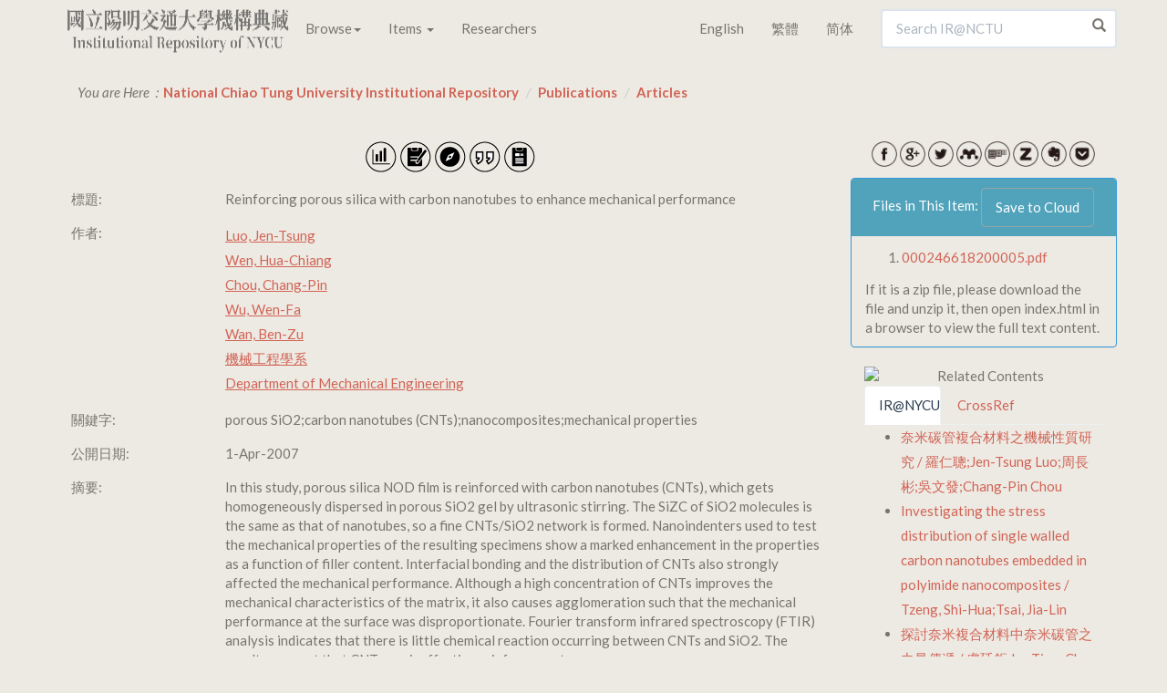

--- FILE ---
content_type: text/html;charset=UTF-8
request_url: https://ir.lib.nycu.edu.tw/handle/11536/10964/?locale=en
body_size: 10015
content:

<!DOCTYPE html>
<html>
<head>
<title>National Chiao Tung University Institutional Repository：Reinforcing porous silica with carbon nanotubes to enhance mechanical performance</title>
<meta http-equiv="Content-Type" content="text/html; charset=UTF-8"/>
<meta name="Generator" content="DSpace 4.2"/>
<meta name="viewport" content="width=device-width, initial-scale=1.0">
<meta name="google-site-verification" content="w_jFZyEA-9O9eUw91LMMApgtmbNAn4Dw5je5Ksr939s"/>
<meta name="msvalidate.01" content="C285C93456DDF312FBF10CED516F8F97"/>
<meta baidu-gxt-verify-token="86a861225a7b731c7e10eee8029f9bca">
<meta name="author" content="cookwu@webaker.net"/>
<link rel="alternate" href="https://ir.nctu.edu.tw/handle/11536/10964/?" hreflang="x-default"/>
<link rel="alternate" href="https://ir.nctu.edu.tw/handle/11536/10964/?locale=en" hreflang="en"/>
<link rel="alternate" href="https://ir.nctu.edu.tw/handle/11536/10964/?locale=zh_TW" hreflang="zh-TW"/>
<link rel="alternate" href="https://ir.nctu.edu.tw/handle/11536/10964/?locale=zh_CN" hreflang="zh-CN"/>
<link rel="shortcut icon" href="/favicon.png" type="image/x-icon"/>
<link rel="stylesheet" href="/static/css/jquery-ui-1.10.3.custom/redmond/jquery-ui-1.10.3.custom.css" type="text/css"/>
<link rel="stylesheet" href="/static/css/bootstrap/bootstrap.min.css" type="text/css"/>
<link rel="stylesheet" href="/static/css/bootstrap/dspace-theme.css" type="text/css"/>
<link rel="stylesheet" href="/static/css/yamm.css" type="text/css"/>
<link rel="search" type="application/opensearchdescription+xml" href="/open-search/description.xml" title="DSpace"/>
<link rel="schema.DCTERMS" href="http://purl.org/dc/terms/"/>
<link rel="schema.DC" href="http://purl.org/dc/elements/1.1/"/>
<meta name="DC.creator" content="Luo, Jen-Tsung" xml:lang="en_US"/>
<meta name="DC.creator" content="Wen, Hua-Chiang" xml:lang="en_US"/>
<meta name="DC.creator" content="Chou, Chang-Pin" xml:lang="en_US"/>
<meta name="DC.creator" content="Wu, Wen-Fa" xml:lang="en_US"/>
<meta name="DC.creator" content="Wan, Ben-Zu" xml:lang="en_US"/>
<meta name="DCTERMS.dateAccepted" content="2014-12-08T15:14:22Z" scheme="DCTERMS.W3CDTF"/>
<meta name="DCTERMS.available" content="2014-12-08T15:14:22Z" scheme="DCTERMS.W3CDTF"/>
<meta name="DCTERMS.issued" content="2007-04-01" xml:lang="en_US" scheme="DCTERMS.W3CDTF"/>
<meta name="DC.identifier" content="0021-9983" xml:lang="en_US"/>
<meta name="DC.identifier" content="http://dx.doi.org/10.1177/0021998306067262" xml:lang="en_US" scheme="DCTERMS.URI"/>
<meta name="DC.identifier" content="http://hdl.handle.net/11536/10964" scheme="DCTERMS.URI"/>
<meta name="DCTERMS.abstract" content="In this study, porous silica NOD film is reinforced with carbon nanotubes (CNTs), which gets homogeneously dispersed in porous SiO2 gel by ultrasonic stirring. The SiZC of SiO2 molecules is the same as that of nanotubes, so a fine CNTs/SiO2 network is formed. Nanoindenters used to test the mechanical properties of the resulting specimens show a marked enhancement in the properties as a function of filler content. Interfacial bonding and the distribution of CNTs also strongly affected the mechanical performance. Although a high concentration of CNTs improves the mechanical characteristics of the matrix, it also causes agglomeration such that the mechanical performance at the surface was disproportionate. Fourier transform infrared spectroscopy (FTIR) analysis indicates that there is little chemical reaction occurring between CNTs and SiO2. The results suggest that CNTs are ineffective reinforcements." xml:lang="en_US"/>
<meta name="DC.language" content="en_US" xml:lang="en_US" scheme="DCTERMS.RFC1766"/>
<meta name="DC.subject" content="porous SiO2" xml:lang="en_US"/>
<meta name="DC.subject" content="carbon nanotubes (CNTs)" xml:lang="en_US"/>
<meta name="DC.subject" content="nanocomposites" xml:lang="en_US"/>
<meta name="DC.subject" content="mechanical properties" xml:lang="en_US"/>
<meta name="DC.title" content="Reinforcing porous silica with carbon nanotubes to enhance mechanical performance" xml:lang="en_US"/>
<meta name="DC.type" content="Article" xml:lang="en_US"/>
<meta name="DC.identifier" content="10.1177/0021998306067262" xml:lang="en_US"/>
<meta name="DC.identifier" content="JOURNAL OF COMPOSITE MATERIALS" xml:lang="en_US"/>
<meta name="DC.contributor" content="機械工程學系" xml:lang="zh_TW"/>
<meta name="DC.contributor" content="Department of Mechanical Engineering" xml:lang="en_US"/>
<meta name="DC.identifier" content="WOS:000246618200005"/>
<meta name="citation_pdf_url" content="https://ir.lib.nycu.edu.tw:443/bitstream/11536/10964/1/000246618200005.pdf"/>
<meta name="citation_journal_title" content="JOURNAL OF COMPOSITE MATERIALS"/>
<meta name="citation_issue" content="8"/>
<meta name="citation_date" content="2007-04-01"/>
<meta name="citation_firstpage" content="979"/>
<meta name="citation_authors" content="Luo, Jen-Tsung; Wen, Hua-Chiang; Chou, Chang-Pin; Wu, Wen-Fa; Wan, Ben-Zu"/>
<meta name="citation_keywords" content="porous SiO2; carbon nanotubes (CNTs); nanocomposites; mechanical properties; Article"/>
<meta name="citation_doi" content="10.1177/0021998306067262"/>
<meta name="citation_lastpage" content="991"/>
<meta name="citation_title" content="Reinforcing porous silica with carbon nanotubes to enhance mechanical performance"/>
<meta name="citation_volume" content="41"/>
<meta name="citation_abstract_html_url" content="https://ir.lib.nycu.edu.tw:443/handle/11536/10964"/>
<meta name="citation_issn" content="0021-9983"/>
<meta name="citation_language" content="en_US"/>
<script type='text/javascript' src="/static/js/jquery/jquery-1.10.2.min.js"></script>
<script type='text/javascript' src='/static/js/jquery/jquery-ui-1.10.3.custom.min.js'></script>
<script type='text/javascript' src='/static/js/bootstrap/bootstrap.min.js'></script>
<script type='text/javascript' src='/static/js/holder.js'></script>
<script type="text/javascript" src="/utils.js"></script>
<script type="text/javascript" src="/static/js/choice-support.js"></script>
<script type="text/javascript">var _gaq=_gaq||[];_gaq.push(['_setAccount','UA-44860173-3']);_gaq.push(['_trackPageview']);(function(){var ga=document.createElement('script');ga.type='text/javascript';ga.async=true;ga.src=('https:'==document.location.protocol?'https://ssl':'http://www')+'.google-analytics.com/ga.js';var s=document.getElementsByTagName('script')[0];s.parentNode.insertBefore(ga,s);})();</script>
<script async src="https://www.googletagmanager.com/gtag/js?id=G-0ZGH3CW53M"></script>
<script>window.dataLayer=window.dataLayer||[];function gtag(){dataLayer.push(arguments);}
gtag('js',new Date());gtag('config','G-0ZGH3CW53M');</script>
<script type="application/ld+json">
			{
				"@context": "http://schema.org",
				"@type": "WebSite",
				"name" : "IR@NCTU",
				"alternateName" : "Institutional Repository of National Chiao Tung University",
				"url": "https://ir.nctu.edu.tw/",
				"potentialAction": {
					"@type": "SearchAction",
					"target": "https://ir.nctu.edu.tw/simple-search?query={search_term_string}",
					"query-input": "required name=search_term_string"
				}
			}
		</script>
<!--[if lt IE 9]>
  <script src="/static/js/html5shiv.js"></script>
  <script src="/static/js/respond.min.js"></script>
<![endif]-->
</head>
<body class="undernavigation"><noscript><meta HTTP-EQUIV="refresh" content="0;url='https://ir.lib.nycu.edu.tw/handle/11536/10964/?locale=en&amp;ModPagespeed=noscript'" /><style><!--table,div,span,font,p{display:none} --></style><div style="display:block">Please click <a href="https://ir.lib.nycu.edu.tw/handle/11536/10964/?locale=en&amp;ModPagespeed=noscript">here</a> if you are not redirected within a few seconds.</div></noscript>
<a class="sr-only" href="#content">Skip navigation</a>
<header class="navbar navbar-default navbar-fixed-top">
<div class="container">
<div class="navbar-header">
<button type="button" class="navbar-toggle" data-toggle="collapse" data-target=".navbar-collapse">
<span class="icon-bar"></span>
<span class="icon-bar"></span>
<span class="icon-bar"></span>
</button>
<a href="/"><img width="250" height="60" src="/image/home/logo.png" pagespeed_url_hash="700350748"/></a>
</div>
<nav class="collapse yamm navbar-collapse bs-navbar-collapse" role="navigation">
<ul class="nav navbar-nav">
<li class="dropdown"><a href="#" data-toggle="dropdown" class="dropdown-toggle">Browse<b class="caret"></b></a>
<ul class="dropdown-menu">
<li>
<div class="yamm-content"><div class="row"><ul class="col-sm-2 list-unstyled"><li><p><strong><a href="/handle/11536/1">Publications</a></strong></p></li><li><a href="/handle/11536/3">Books</a></li><li><a href="/handle/11536/5">Articles</a></li><li><a href="/handle/11536/14">Conferences Paper</a></li><li><a href="/handle/11536/15">Research Plans</a></li><li><a href="/handle/11536/16">Thesis</a></li><li><a href="/handle/11536/103151">Patents</a></li><li><a href="/handle/11536/125185">Technical Report</a></li></ul><ul class="col-sm-2 list-unstyled"><li><p><strong><a href="/handle/11536/7">Digital Teaching Material</a></strong></p></li><li><a href="/handle/11536/108205">Open Course Ware</a></li></ul><ul class="col-sm-2 list-unstyled"><li><p><strong><a href="/handle/11536/8">Thematic Works</a></strong></p></li><li><a href="/handle/11536/33049">Cast Net</a></li><li><a href="/handle/11536/108486">ARCH NCTU</a></li><li><a href="/handle/11536/162211">MingZhu</a></li></ul><ul class="col-sm-2 list-unstyled"><li><p><strong><a href="/handle/11536/9">Activities</a></strong></p></li><li><a href="/handle/11536/110419">Library Week</a></li><li><a href="/handle/11536/125207">Research Guide Camp</a></li><li><a href="/handle/11536/129096">Graduation Ceremony</a></li><li><a href="/handle/11536/159372">Opening Ceremony</a></li></ul><ul class="col-sm-2 list-unstyled"><li><p><strong><a href="/handle/11536/10">Digital Archives</a></strong></p></li><li><a href="/handle/11536/79536">Yuyu Yang Digital Art Museum</a></li><li><a href="/handle/11536/108509">Kuan Digital Art Museum</a></li></ul><ul class="col-sm-2 list-unstyled"><li><p><strong><a href="/handle/11536/11">Historical News</a></strong></p></li><li><a href="/handle/11536/108022">NCTU e-News</a></li><li><a href="/handle/11536/113635">POiNT</a></li><li><a href="/handle/11536/155944">NYCU E-NEWS</a></li><li><a href="/handle/11536/156300"></a></li><li><a href="/handle/11536/156301">NYCU E-NEWS</a></li><li><a href="/handle/11536/161763"></a></li><li><a href="/handle/11536/161764">YMNEWS</a></li></ul><ul class="col-sm-2 list-unstyled"><li><p><strong><a href="/handle/11536/12">Campus Publications</a></strong></p></li><li><a href="/handle/11536/32945">NCTU Press</a></li><li><a href="/handle/11536/107572">Technology Law Review</a></li><li><a href="/handle/11536/107743">Journal of Management and System</a></li><li><a href="/handle/11536/122968">Hakka People</a></li><li><a href="/handle/11536/123224">Global Hakka Studies</a></li><li><a href="/handle/11536/123370">Du：Chuan Bo Yu Ke Ji</a></li><li><a href="/handle/11536/123554">Journal of Cyber Culture and Information Society</a></li><li><a href="/handle/11536/128943"> CS @ NCTU</a></li><li><a href="/handle/11536/128951">Chiao Da Mangement Review</a></li><li><a href="/handle/11536/129199">Mathematics, Science, History, and Culture</a></li><li><a href="/handle/11536/137391">Science Bulletin National Chiao-Tung University</a></li><li><a href="/handle/11536/137392">The Journal of National Chiao Tung University</a></li><li><a href="/handle/11536/137737">Chiao Tung Youth Club</a></li><li><a href="/handle/11536/155554">Journal of Chiao Da Physical Education</a></li><li><a href="/handle/11536/155917">陽明神農坡彙訊</a></li><li><a href="/handle/11536/156298"></a></li><li><a href="/handle/11536/156299">Center for Institutional Research and Data Analytics Newsletter</a></li><li><a href="/handle/11536/156430">Renjian Thought Review</a></li><li><a href="/handle/11536/157370">Router: A Journal of Cultural Studies</a></li><li><a href="/handle/11536/157559">萌牙會訊</a></li><li><a href="/handle/11536/158086">Inter-Asia Cultural Studies</a></li><li><a href="/handle/11536/159316">醫學院年報</a></li><li><a href="/handle/11536/159330">醫學院季刊</a></li><li><a href="/handle/11536/159558">iPharm NYCU Journal</a></li><li><a href="/handle/11536/160132">Sustainable Development Annual Report</a></li><li><a href="/handle/11536/161235">Open House</a></li></ul><ul class="col-sm-2 list-unstyled"><li><p><strong><a href="/handle/11536/13">School Yearbooks</a></strong></p></li><li><a href="/handle/11536/131149">Yearbook</a></li></ul></div></div>
</li>
</ul>
</li>
<li class="dropdown">
<a href="#" class="dropdown-toggle" data-toggle="dropdown">Items <b class="caret"></b></a>
<ul class="dropdown-menu">
<li><a href="/browse?type=dateissued">Issue Date</a></li>
<li><a href="/browse?type=author">Author</a></li>
<li><a href="/browse?type=title">Title</a></li>
<li><a href="/browse?type=subject">Subject</a></li>
</ul>
</li>
<li><a href="/scholar?locale=en">Researchers</a></li>
</ul>
<div class="nav navbar-nav navbar-right">
<ul class="nav navbar-nav">
<li><a class="langChangeOn" href="?locale=en">English</a></li>
<li><a class="langChangeOn" href="?locale=zh_TW">繁體</a></li>
<li><a class="langChangeOn" href="?locale=zh_CN">简体</a></li>
</ul>
<form method="get" action="/simple-search" class="navbar-form navbar-right" scope="search">
<div class="form-group right-inner-addon">
<i class="glyphicon glyphicon-search"></i>
<input type="text" class="form-control" placeholder="Search&nbsp;IR@NCTU" name="query" id="tequery" size="25"/>
</div>
</form></div>
</nav>
</div>
</header>
<main id="content" role="main">
<div class="container">
<ol class="breadcrumb">
<li>You are Here：<span itemscope itemtype="http://data-vocabulary.org/Breadcrumb"><a itemprop="url" href="/"><span itemprop="title">National Chiao Tung University Institutional Repository</span></a></span></li>
<li><span itemscope itemtype="http://data-vocabulary.org/Breadcrumb"><a itemprop="url" href="/handle/11536/1"><span itemprop="title">Publications</span></a></span></li>
<li><span itemscope itemtype="http://data-vocabulary.org/Breadcrumb"><a itemprop="url" href="/handle/11536/5"><span itemprop="title">Articles</span></a></span></li>
</ol>
</div>
<div class="container">
<div class="row">
<div class="col-md-9">
<meta name="description" content="In this study, porous silica NOD film is reinforced with carbon nanotubes (CNTs), which gets homogeneously dispersed in porous SiO2 gel by ultrasonic stirring. The SiZC of SiO2 molecules is the same as that of nanotubes, so a fine CNTs/SiO2 network is formed. Nanoindenters used to test the mechanical properties of the resulting specimens show a marked enhancement in the properties as a function of filler content. Interfacial bonding and the distribution of CNTs also strongly affected the mechanical performance. Although a high concentration of CNTs improves the mechanical characteristics of the matrix, it also causes agglomeration such that the mechanical performance at the surface was disproportionate. Fourier transform infrared spectroscopy (FTIR) analysis indicates that there is little chemical reaction occurring between CNTs and SiO2. The results suggest that CNTs are ineffective reinforcements."/>
<script src="/static/js/dropins.js" id="dropboxjs" data-app-key="nvisuboht72qzwa"></script>
<script>window.___gcfg={parsetags:'explicit'};</script>
<script src="https://apis.google.com/js/platform.js" async="async" defer="defer"></script>
<script src="/static/js/cite.js"></script>
<div id="fb-root"></div>
<script>(function(d,s,id){var js,fjs=d.getElementsByTagName(s)[0];if(d.getElementById(id))
return;js=d.createElement(s);js.id=id;js.src="//connect.facebook.net/zh_TW/sdk.js#xfbml=1&appId=768325299948816&version=v2.0";fjs.parentNode.insertBefore(js,fjs);}(document,'script','facebook-jssdk'));</script>
<div class="row">
<div class="col-xs-12 text-center">
<p>
<span>
<a href="/handle/11536/10964/statistics"><img src="/image/item/icon09.png" width="35" height="35" title="Statistics" pagespeed_url_hash="2204642287"/></a>
</span>
<span>
<a href="/handle/11536/10964?mode=full"><img src="/image/item/icon01.png" width="35" height="35" title="Full Record" pagespeed_url_hash="4143610215"/></a>
</span>
<span>
<a href="http://ustcate.lib.nctu.edu.tw/primo_library/libweb/action/search.do?dscnt=0&fn=go&ct=search&mode=Basic&vid=NCTU&tab=ils_article&indx=1&dum=true&str=rank&frbg=&vl(freeText0)=Reinforcing porous silica with carbon nanotubes to enhance mechanical performance" target="_blank"><img src="/image/item/icon02.png" width="35" height="35" title="USTCate" pagespeed_url_hash="143142840"/></a>
</span>
<span>
<a id="citations"><img src="/image/item/icon03.png" width="35" height="35" title="Cite This" pagespeed_url_hash="437642761"/></a>
</span>
<span>
<a href="http://scholar.google.com/scholar?q=related:http://dx.doi.org/10.1177/0021998306067262" target="_blank"><img src="/image/item/icon08.png" width="35" height="35" title="Related Articles" pagespeed_url_hash="1910142366"/></a>
</span>
</p>
</div>
</div>
<div class="row">
<div class="col-xs-12 table-responsive">
<table class="table itemDisplayTable">
<tr><td class="metadataFieldLabel">標題:&nbsp;</td><td class="metadataFieldValue">Reinforcing&#x20;porous&#x20;silica&#x20;with&#x20;carbon&#x20;nanotubes&#x20;to&#x20;enhance&#x20;mechanical&#x20;performance</td></tr>
<tr><td class="metadataFieldLabel">作者:&nbsp;</td><td class="metadataFieldValue"><a class="author" href="/browse?type=author&amp;value=Luo%2C+Jen-Tsung">Luo,&#x20;Jen-Tsung</a><br/><a class="author" href="/browse?type=author&amp;value=Wen%2C+Hua-Chiang">Wen,&#x20;Hua-Chiang</a><br/><a class="author" href="/browse?type=author&amp;value=Chou%2C+Chang-Pin">Chou,&#x20;Chang-Pin</a><br/><a class="author" href="/browse?type=author&amp;value=Wu%2C+Wen-Fa">Wu,&#x20;Wen-Fa</a><br/><a class="author" href="/browse?type=author&amp;value=Wan%2C+Ben-Zu">Wan,&#x20;Ben-Zu</a><br/><a class="author" href="/browse?type=author&amp;value=%E6%A9%9F%E6%A2%B0%E5%B7%A5%E7%A8%8B%E5%AD%B8%E7%B3%BB">機械工程學系</a><br/><a class="author" href="/browse?type=author&amp;value=Department+of+Mechanical+Engineering">Department&#x20;of&#x20;Mechanical&#x20;Engineering</a></td></tr>
<tr><td class="metadataFieldLabel">關鍵字:&nbsp;</td><td class="metadataFieldValue">porous&#x20;SiO2;carbon&#x20;nanotubes&#x20;(CNTs);nanocomposites;mechanical&#x20;properties</td></tr>
<tr><td class="metadataFieldLabel">公開日期:&nbsp;</td><td class="metadataFieldValue">1-Apr-2007</td></tr>
<tr><td class="metadataFieldLabel">摘要:&nbsp;</td><td class="metadataFieldValue">In&#x20;this&#x20;study,&#x20;porous&#x20;silica&#x20;NOD&#x20;film&#x20;is&#x20;reinforced&#x20;with&#x20;carbon&#x20;nanotubes&#x20;(CNTs),&#x20;which&#x20;gets&#x20;homogeneously&#x20;dispersed&#x20;in&#x20;porous&#x20;SiO2&#x20;gel&#x20;by&#x20;ultrasonic&#x20;stirring.&#x20;The&#x20;SiZC&#x20;of&#x20;SiO2&#x20;molecules&#x20;is&#x20;the&#x20;same&#x20;as&#x20;that&#x20;of&#x20;nanotubes,&#x20;so&#x20;a&#x20;fine&#x20;CNTs&#x2F;SiO2&#x20;network&#x20;is&#x20;formed.&#x20;Nanoindenters&#x20;used&#x20;to&#x20;test&#x20;the&#x20;mechanical&#x20;properties&#x20;of&#x20;the&#x20;resulting&#x20;specimens&#x20;show&#x20;a&#x20;marked&#x20;enhancement&#x20;in&#x20;the&#x20;properties&#x20;as&#x20;a&#x20;function&#x20;of&#x20;filler&#x20;content.&#x20;Interfacial&#x20;bonding&#x20;and&#x20;the&#x20;distribution&#x20;of&#x20;CNTs&#x20;also&#x20;strongly&#x20;affected&#x20;the&#x20;mechanical&#x20;performance.&#x20;Although&#x20;a&#x20;high&#x20;concentration&#x20;of&#x20;CNTs&#x20;improves&#x20;the&#x20;mechanical&#x20;characteristics&#x20;of&#x20;the&#x20;matrix,&#x20;it&#x20;also&#x20;causes&#x20;agglomeration&#x20;such&#x20;that&#x20;the&#x20;mechanical&#x20;performance&#x20;at&#x20;the&#x20;surface&#x20;was&#x20;disproportionate.&#x20;Fourier&#x20;transform&#x20;infrared&#x20;spectroscopy&#x20;(FTIR)&#x20;analysis&#x20;indicates&#x20;that&#x20;there&#x20;is&#x20;little&#x20;chemical&#x20;reaction&#x20;occurring&#x20;between&#x20;CNTs&#x20;and&#x20;SiO2.&#x20;The&#x20;results&#x20;suggest&#x20;that&#x20;CNTs&#x20;are&#x20;ineffective&#x20;reinforcements.</td></tr>
<tr><td class="metadataFieldLabel">URI:&nbsp;</td><td class="metadataFieldValue"><a href="http://dx.doi.org/10.1177/0021998306067262">http:&#x2F;&#x2F;dx.doi.org&#x2F;10.1177&#x2F;0021998306067262</a><br/><a href="http://hdl.handle.net/11536/10964">http:&#x2F;&#x2F;hdl.handle.net&#x2F;11536&#x2F;10964</a></td></tr>
<tr><td class="metadataFieldLabel">ISSN:&nbsp;</td><td class="metadataFieldValue">0021-9983</td></tr>
<tr><td class="metadataFieldLabel">DOI:&nbsp;</td><td class="metadataFieldValue">10.1177&#x2F;0021998306067262</td></tr>
<tr><td class="metadataFieldLabel">期刊:&nbsp;</td><td class="metadataFieldValue">JOURNAL&#x20;OF&#x20;COMPOSITE&#x20;MATERIALS</td></tr>
<tr><td class="metadataFieldLabel">Volume:&nbsp;</td><td class="metadataFieldValue">41</td></tr>
<tr><td class="metadataFieldLabel">Issue:&nbsp;</td><td class="metadataFieldValue">8</td></tr>
<tr><td class="metadataFieldLabel">起始頁:&nbsp;</td><td class="metadataFieldValue">979</td></tr>
<tr><td class="metadataFieldLabel">結束頁:&nbsp;</td><td class="metadataFieldValue">991</td></tr>
<tr><td class="metadataFieldLabel">Appears in Collections:</td><td class="metadataFieldValue"><a href="/handle/11536/5">Articles</a><br/></td></tr>
</table><br/>
<div class="fb-comments" data-href="https://ir.lib.nycu.edu.tw/handle/11536/10964/?locale=en" data-numposts="5" data-colorscheme="light" width="100%"></div>
</div>
</div>
<br/>
</div>
<div class="col-md-3">
<div class="row">
<div class="col-xs-12 text-center">
<p>
<span>
<a target="_blank" href="http://www.facebook.com/share.php?u=https://ir.lib.nycu.edu.tw/handle/11536/10964/?locale=en"><img width="28" src="/image/social/facebook.png" title="facebook" pagespeed_url_hash="1773696181"/></a>
</span>
<span>
<a target="_blank" href="https://plus.google.com/share?url=https://ir.lib.nycu.edu.tw/handle/11536/10964/?locale=en"><img width="28" src="/image/social/googleplus.png" title="Google+" pagespeed_url_hash="1071262342"/></a>
</span>
<span>
<a target="_blank" href="http://twitter.com/home/?status=國立陽明交通大學機構典藏;;National Chiao Tung University Institutional Repository：Reinforcing porous silica with carbon nanotubes to enhance mechanical performance https://ir.lib.nycu.edu.tw/handle/11536/10964/?locale=en"><img width="28" src="/image/social/twitter.png" title="Twitter" pagespeed_url_hash="1623010386"/></a>
</span>
<span>
<a href="javascript:document.getElementsByTagName('body')[0].appendChild(document.createElement('script')).setAttribute('src','https://www.mendeley.com/minified/bookmarklet.js');"><img width="28" src="/image/social/mendeley-badge.png" title="Mendeley" pagespeed_url_hash="467609318"/></a>
</span>
<span>
<a target="_blank" href="http://www.citeulike.org/post_unknown.adp?title=國立陽明交通大學機構典藏;;National Chiao Tung University Institutional Repository：Reinforcing porous silica with carbon nanotubes to enhance mechanical performance&url=https://ir.lib.nycu.edu.tw/handle/11536/10964/?locale=en"><img width="28" src="/image/social/citeulike.png" title="CiteULike" pagespeed_url_hash="408605208"/></a>
</span>
<span>
<a target="_blank" href="javascript:var d=document,s=d.createElement('script');s.src='https://www.zotero.org/bookmarklet/loader.js';(d.body?d.body:d.documentElement).appendChild(s);void(0);"><img width="28" src="/image/social/zotero.png" title="Zotero" pagespeed_url_hash="689628898"/></a>
</span>
<span>
<a target="_blank" href="https://www.evernote.com/clip.action?title=國立陽明交通大學機構典藏;;National Chiao Tung University Institutional Repository：Reinforcing porous silica with carbon nanotubes to enhance mechanical performance&url=https://ir.lib.nycu.edu.tw/handle/11536/10964/?locale=en"><img width="28" src="/image/social/evernote.png" title="Evernote" pagespeed_url_hash="1089873383"/></a>
</span>
<span>
<a target="_blank" href="https://getpocket.com/edit?url=https://ir.lib.nycu.edu.tw/handle/11536/10964/?locale=en"><img width="28" src="/image/social/pocket.png" title="Pocket" pagespeed_url_hash="3274914333"/></a>
</span>
</p>
</div>
</div>
<div class="row">
<div class="col-xs-12 text-center">
<div class='altmetric-embed' data-doi='10.1177/0021998306067262' data-badge-popover='bottom' data-hide-no-mentions="false"></div>
</div>
</div>
<script type='text/javascript' src='https://d1bxh8uas1mnw7.cloudfront.net/assets/embed.js'></script>
<div class="row panel panel-info">
<div class="panel-heading text-center">Files in This Item:
<button class="btn btn-default" id="savetocloud">Save to Cloud</button>
</div>
<div class="col-xs-12">
<ol>
<p>
<li>
<a href="/bitstream/11536/10964/1/000246618200005.pdf" target="_blank">000246618200005.pdf</a><br/>
<span class="dropbox-saver" data-url="/bitstream/11536/10964/1/000246618200005.pdf" data-filename="000246618200005.pdf"></span>
<span class="gdrive-saver" id="gdrive0" data-filename="000246618200005.pdf" data-sitename="IR@NCTU" data-src="/bitstream/11536/10964/1/000246618200005.pdf"></span>
</li>
</p>
</ol>
<script type="text/javascript">function renderDropbox(){$(".dropbox-saver").each(function(){$(this).empty();var button=Dropbox.createSaveButton($(this).data('url'),$(this).data('filename'));$(this).append(button);});}
function renderGDrive(){$(".gdrive-saver").each(function(index){gapi.savetodrive.render(this,{src:$(this).data('src'),filename:$(this).data('filename'),sitename:$(this).data('sitename')});});}
function renderSave(){renderDropbox();renderGDrive();}
document.getElementById('savetocloud').addEventListener('click',renderSave);</script>
<p>If it is a zip file, please download the file and unzip it, then open index.html in a browser to view the full text content.</p>
</div>
</div>
<div class="row">
<div class="col-xs-12" id="related-dspace-content">
<div class="text-center"><img class="img-responsive img-rounded center-block" width="300" height="60" alt="Related Contents" title="Related Contents" src="https://ir.nctu.edu.tw/image/related/menu_en.png" pagespeed_url_hash="2243824314"></div><div id="content"><ul id="tabs" class="nav nav-tabs text-center" data-tabs="tabs"><li class="active"><a href="#nctu" data-toggle="tab">IR@NYCU</a></li><li><a href="#crossref" data-toggle="tab">CrossRef</a></li></ul><div id="my-tab-content" class="tab-content"><div class="tab-pane active" id="nctu"><ul><li class="hoverlist"><a href="//ir.lib.nycu.edu.tw/handle/11536/72113">奈米碳管複合材料之機械性質研究 / 羅仁聰;Jen-Tsung Luo;周長彬;吳文發;Chang-Pin Chou</a></li><li class="hoverlist"><a href="//ir.lib.nycu.edu.tw/handle/11536/14834">Investigating the stress distribution of single walled carbon nanotubes embedded in polyimide nanocomposites / Tzeng, Shi-Hua;Tsai, Jia-Lin</a></li><li class="hoverlist"><a href="//ir.lib.nycu.edu.tw/handle/11536/40532">探討奈米複合材料中奈米碳管之力量傳遞 / 盧廷鉅;Lu, Ting-Chu;蔡佳霖;Tsai, Jia-Lin</a></li><li class="hoverlist"><a href="//ir.lib.nycu.edu.tw/handle/11536/8730">A study of carbon nanotubes/biodegradable plastic polylactic acid composites / Chiu, Wei-Ming;Chang, You-An;Kuo, Hsan-Yuan;Lin, Meng-Hung;Wen, Hua-Chiang</a></li><li class="hoverlist"><a href="//ir.lib.nycu.edu.tw/handle/11536/6694">Investigating the load transfer efficiency in carbon nanotubes reinforced nanocomposites / Tsai, Jia-Lin;Lu, Ting-Chu</a></li><li class="hoverlist"><a href="//ir.lib.nycu.edu.tw/handle/11536/11378">Effects of supercritical fluids activation on carbon nanotube field emitters / Liu, Po-Tsun;Tsai, Chih-Tsung;Chang, Ting- Chang;Kin, Kon-Tsu;Chang, Pei-Lin</a></li></ul></div><div class="tab-pane" id="crossref">Loading...</div></div></div>
</div>
</div>
</div>
</div>
</div>
</main>
<footer class="navbar navbar-default navbar-bottom">
<div id="statistics" class="container text-muted">
<hr>
<div id="live_sessions" class="pull-right" style="padding-top:15px;">
Items with full text/Total items : 84778/162638 (52%)
<br/><span class="gar">
Visitors : 0
&nbsp;&nbsp;&nbsp;&nbsp;
Online Users : 1
</span></div>
<div id="footer_feedback" class="pull-left">
<p class="text-muted">Copyright&nbsp;&nbsp;©&nbsp;&nbsp;2002-2026&nbsp;&nbsp;&nbsp;-
<a target="_blank" href="/feedback">Feedback</a>&nbsp;-&nbsp;<a href="https://www.facebook.com/nctulibir" target="_blank"><img src="/image/home/icon-03.png" width="31" height="30" title="Facebook" pagespeed_url_hash="1049131820"/></a>
<a href="https://twitter.com/IRNCTU" target="_blank"><img src="/image/home/icon-02.png" width="31" height="30" title="Twitter" pagespeed_url_hash="754631899"/></a><br/>Powered by <a target="_blank" href="http://www.dspace.org/">DSpace</a>&nbsp;-
<a href="/sitemap">Sitemap</a>&nbsp;-&nbsp;
<a href="https://github.com/NCTUIR">GitHub</a>&nbsp;-&nbsp;
<a href="/password-login">Sign on to:</a>
</p>
</div>
</div>
<a href="#0" class="cd-top">Top</a>
</footer>
<script>$("a[href*='http://']:not([href*='"+location.hostname+"']),[href*='https://']:not([href*='"+location.hostname+"'])").addClass("external").attr("target","_blank");jQuery(document).ready(function($){var offset=300,offset_opacity=1200,scroll_top_duration=700,$back_to_top=$('.cd-top');$(window).scroll(function(){($(this).scrollTop()>offset)?$back_to_top.addClass('cd-is-visible'):$back_to_top.removeClass('cd-is-visible cd-fade-out');if($(this).scrollTop()>offset_opacity){$back_to_top.addClass('cd-fade-out');}});$back_to_top.on('click',function(event){event.preventDefault();$('body,html').animate({scrollTop:0,},scroll_top_duration);});});</script>
</body>
</html>
<script>$(document).ready(function(){$(".metadataFieldValue").each(function(){$(this).html($(this).html().replace(/\n/g,"<br />"));});$("#crossref").load("//ir.lib.nycu.edu.tw/related_article/crossref?handle=11536/10964&hl=en");});</script>
<script pagespeed_no_defer="">//<![CDATA[
(function(){var e=encodeURIComponent,f=window,h=document,m="width",n="documentElement",p="height",q="length",r="prototype",s="body",t="&",u="&ci=",w="&n=",x="&rd=",y=",",z="?",A="Content-Type",B="Microsoft.XMLHTTP",C="Msxml2.XMLHTTP",D="POST",E="application/x-www-form-urlencoded",F="img",G="input",H="load",I="oh=",J="on",K="pagespeed_url_hash",L="url=",M=function(a,c,d){if(a.addEventListener)a.addEventListener(c,d,!1);else if(a.attachEvent)a.attachEvent(J+c,d);else{var b=a[J+c];a[J+c]=function(){d.call(this);b&&b.call(this)}}};f.pagespeed=f.pagespeed||{};var N=f.pagespeed,O=function(a,c,d,b,g){this.d=a;this.f=c;this.g=d;this.a=g;this.c={height:f.innerHeight||h[n].clientHeight||h[s].clientHeight,width:f.innerWidth||h[n].clientWidth||h[s].clientWidth};this.e=b;this.b={}};O[r].j=function(a){a=a.getBoundingClientRect();return{top:a.top+(void 0!==f.pageYOffset?f.pageYOffset:(h[n]||h[s].parentNode||h[s]).scrollTop),left:a.left+(void 0!==f.pageXOffset?f.pageXOffset:(h[n]||h[s].parentNode||h[s]).scrollLeft)}};O[r].i=function(a){if(0>=a.offsetWidth&&0>=a.offsetHeight)return!1;a=this.j(a);var c=a.top.toString()+y+a.left.toString();if(this.b.hasOwnProperty(c))return!1;this.b[c]=!0;return a.top<=this.c[p]&&a.left<=this.c[m]};O[r].l=function(){for(var a=[F,G],c=[],d={},b=0;b<a[q];++b)for(var g=h.getElementsByTagName(a[b]),k=0;k<g[q];++k){var v=g[k].getAttribute(K);v&&g[k].getBoundingClientRect&&this.i(g[k])&&!(v in d)&&(c.push(v),d[v]=!0)}b=!1;a=I+this.g;this.a&&(a+=w+this.a);if(0!=c[q]){a+=u+e(c[0]);for(b=1;b<c[q];++b){d=y+e(c[b]);if(131072<a[q]+d[q])break;a+=d}b=!0}this.e&&(d=x+e(JSON.stringify(this.h())),131072>=a[q]+d[q]&&(a+=d),b=!0);N.criticalImagesBeaconData=a;if(b){var c=this.d,b=this.f,l;if(f.XMLHttpRequest)l=new XMLHttpRequest;else if(f.ActiveXObject)try{l=new ActiveXObject(C)}catch(P){try{l=new ActiveXObject(B)}catch(Q){}}l&&(l.open(D,c+(-1==c.indexOf(z)?z:t)+L+e(b)),l.setRequestHeader(A,E),l.send(a))}};O[r].h=function(){for(var a={},c=h.getElementsByTagName(F),d=0;d<c[q];++d){var b=c[d],g=b.getAttribute(K);if("undefined"==typeof b.naturalWidth||"undefined"==typeof b.naturalHeight||"undefined"==typeof g)break;if("undefined"==typeof a[b.src]&&0<b[m]&&0<b[p]&&0<b.naturalWidth&&0<b.naturalHeight||"undefined"!=typeof a[b.src]&&b[m]>=a[b.src].n&&b[p]>=a[b.src].m)a[g]={renderedWidth:b[m],renderedHeight:b[p],originalWidth:b.naturalWidth,originalHeight:b.naturalHeight}}return a};N.k=function(a,c,d,b,g){var k=new O(a,c,d,b,g);M(f,H,function(){f.setTimeout(function(){k.l()},0)})};N.criticalImagesBeaconInit=N.k;})();pagespeed.criticalImagesBeaconInit('/mod_pagespeed_beacon','https://ir.lib.nycu.edu.tw/handle/11536/10964/?locale=en','PIjDXC3zur',false,'3EzZo4AXARI');
//]]></script>